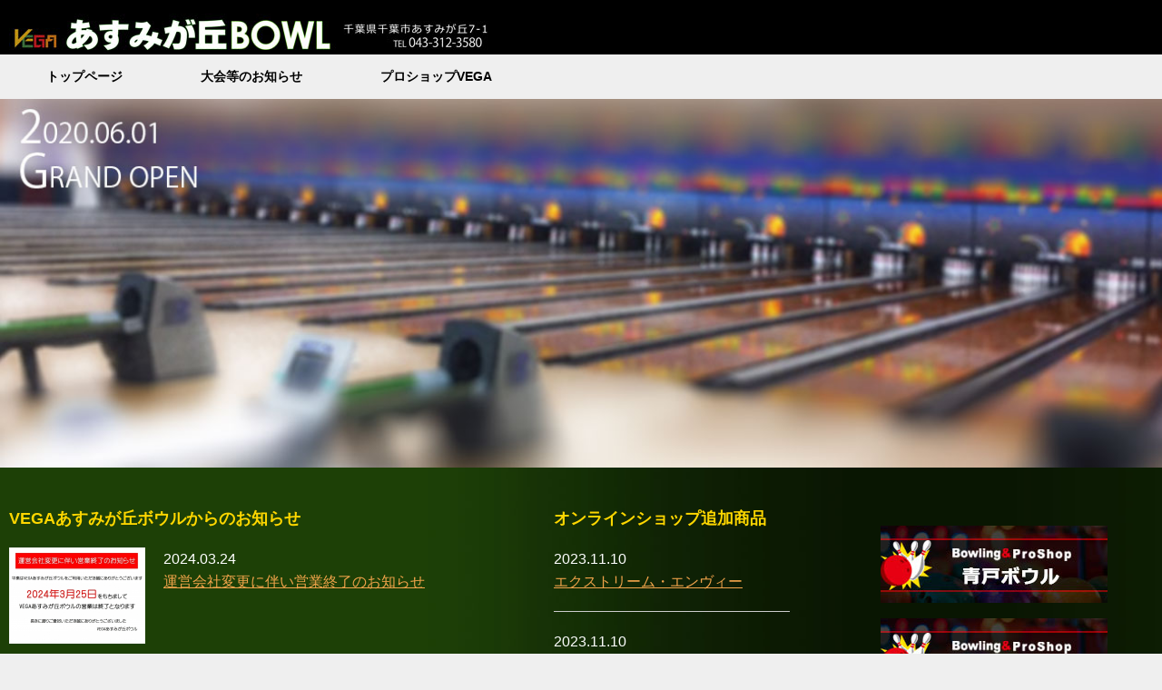

--- FILE ---
content_type: text/html; charset=UTF-8
request_url: http://asumigaoka.ps-vega.com/
body_size: 3361
content:
<!DOCTYPE html>
<html>
<head>
<meta http-equiv="Content-Type" content="text/html; charset=utf-8" /><title>VEGAあすみが丘ボウル 千葉市緑区土気でボウリングするなら、VEGAあすみが丘ボウルへ！</title>

<link rel="stylesheet" type="text/css" href="/theme/asumi/css/style.css"/>
<link rel="stylesheet" type="text/css" href="/theme/asumi/css/jquery-ui/jquery-ui-1.11.4.css"/>
<link rel="stylesheet" type="text/css" href="/theme/asumi/css/colorbox/colorbox-1.6.1.css"/>

<script type="text/javascript" src="/theme/asumi/js/jquery-1.11.3.min.js"></script>
<script type="text/javascript" src="/theme/asumi/js/jquery-ui-1.11.4.min.js"></script>
<script type="text/javascript" src="/theme/asumi/js/jquery.bxslider-4.12.min.js"></script>
<script type="text/javascript" src="/theme/asumi/js/jquery.colorbox-1.6.1.min.js"></script>
<script type="text/javascript" src="/theme/asumi/js/i18n/ui.datepicker-ja.js"></script>
<script type="text/javascript" src="/theme/asumi/js/jquery-accessibleMegaMenu.js"></script>
<script type="text/javascript" src="/theme/asumi/js/startup.js"></script>
<link rel="stylesheet" type="text/css" href="/blog/css/admin/blog_admin.css"/><link rel="stylesheet" type="text/css" href="/feed/css/admin/feed_admin.css"/><link rel="stylesheet" type="text/css" href="/mail/css/admin/mail_admin.css"/><link rel="stylesheet" type="text/css" href="/uploader/css/admin/uploader_admin.css"/><link rel="stylesheet" type="text/css" href="/files/theme_configs/config.css"/><link href="http://asumigaoka.ps-vega.com/s/" rel="canonical" media="only screen and (max-width: 640px)"/><!-- /Elements/google_analytics.php -->


<script type="text/javascript">

var _gaq = _gaq || [];
_gaq.push(['_setAccount', 'UA-39221303-5']);
_gaq.push(['_trackPageview']);

(function() {
var ga = document.createElement('script'); ga.type = 'text/javascript'; ga.async = true;
ga.src = ('https:' == document.location.protocol ? 'https://ssl' : 'http://www') + '.google-analytics.com/ga.js';
var s = document.getElementsByTagName('script')[0]; s.parentNode.insertBefore(ga, s);
})();

</script>
</head>
<body id="Home">

<div id="Page">

<!-- /Elements/header.php -->


<header>
<div class="header-inner">
<a href="/" title="VEGAあすみが丘ボウル"><img src="/files/theme_configs/logo.jpg" class="logo" alt="VEGAあすみが丘ボウル"/></a></div>
</header>
<!-- /Elements/global_menu.php -->
<nav>

<ul class="ul-level-1 nav-menu">
<li class="nav-item menu-content li-level-1 current"><a href="/">トップページ</a>											</li>
<li class="nav-item menu-content li-level-1"><a href="/news/">大会等のお知らせ</a>											</li>
<li class="nav-item menu-content li-level-1"><a href="/proshop">プロショップVEGA</a>											</li>
</ul>
</nav>

<ul id="MainImage">
<li><a href="/" title="VEGAあすみが丘ボウル"><img src="/files/theme_configs/main_image_1.jpg" alt="VEGAあすみが丘ボウル" width="100%"/></a></li>

</ul>
<div id="Wrap" class="clearfix">

<section id="ContentsBody" class="contents-body">
<!-- BaserPageTagBegin -->
<!-- BaserPageTagEnd -->

<div class="clearfix" id="NewsList"><span style="color:#FFD700;"></span>
<h4><span style="color:#FFD700;">VEGAあすみが丘ボウルからのお知らせ</span></h4>


<ul class="post-list">
<li class="clearfix post-1 first">
<img src="/files/blog/1/blog_posts/2024/03/00000001_eye_catch__thumb.jpg?1558705775" alt="" width="150" class="img-eye-catch"/>		<p>2024.03.24<br>
<a href="/news/archives/1">運営会社変更に伴い営業終了のお知らせ</a><br>
</p>
</li>
</ul>
</div>

<div id="BaserFeed">
<h4><span style="color:#FFD700;">オンラインショップ追加商品</span></h4>
<script type="text/javascript" src="/feed/ajax/1.js"></script>
<div id="fb-root">&nbsp;</div>
<script async defer crossorigin="anonymous" src="https://connect.facebook.net/ja_JP/sdk.js#xfbml=1&version=v5.0"></script>

<div class="fb-page" data-adapt-container-width="true" data-height="400" data-hide-cover="false" data-href="https://www.facebook.com/vega.asumigaoka/" data-show-facepile="false" data-small-header="true" data-tabs="timeline" data-width="">
<blockquote cite="https://www.facebook.com/vega.asumigaoka/" class="fb-xfbml-parse-ignore"><a href="https://www.facebook.com/vega.asumigaoka/">VEGAあすみが丘ボウル</a></blockquote>
</div>


</div>
<!-- /Elements/contents_navi.php -->


</section>

<div id="SideBox">
<!-- /Elements/widget_area.php -->


<div class="widget-area widget-area-1">


<div class="widget widget-text widget-text-1">
<p style="margin-bottom:10px;text-align: center">
<a href="http://aoto.ps-vega.com" target="_blank">
<img src="http://plaza.ps-vega.com/banner/banner_aoto.jpg" alt="青戸ボウル"/>
</a>
</p>

<p style="margin-bottom:10px;text-align: center">
<a href="http://yachiyodai.ps-vega.com" target="_blank">
<img src="http://plaza.ps-vega.com/banner/banner_yachiyodai.jpg" alt="八千代ボウル"/>
</a>
</p>

<!--
<p style="margin-bottom:10px;text-align: center">
<a href="http://asahi.ps-vega.com" target="_blank">
<img src="http://plaza.ps-vega.com/banner/banner_asahi.jpg" alt="VEGAアサヒボウリングセンター"/>
</a>
</p>
-->

<p style="margin-bottom:10px;text-align: center">
<a href="http://asahi-2.ps-vega.com" target="_blank">
<img src="http://plaza.ps-vega.com/banner/banner_asahi2.jpg" alt="VEGA旭ボウル"/>
</a>
</p>

<p style="margin-bottom:10px;text-align: center">
<a href="http://sone.ps-vega.com" target="_blank">
<img src="http://plaza.ps-vega.com/banner/banner_sone.jpg" alt="VEGA曽根ボウル"/>
</a>
</p>

<p style="margin-bottom:10px;text-align: center">
<a href="http://itou.ps-vega.com" target="_blank">
<img src="http://plaza.ps-vega.com/banner/banner_ito.jpg" alt="VEGA伊東オークラボウル"/>
</a>
</p>

<p style="margin-bottom:10px;text-align: center">
<a href="http://plaza.ps-vega.com" target="_blank">
<img src="http://plaza.ps-vega.com/banner/banner_plazabowl.jpg" alt="東京プラザボウル"/>
</a>
</p>

<p style="margin-bottom:10px;text-align: center">
<a href="http://asumigaoka.ps-vega.com" target="_blank">
<img src="http://plaza.ps-vega.com/banner/banner_asumigaoka.jpg" alt="VEGAあすみが丘ボウル"/>
</a>
</p>

<p style="margin-bottom:10px;text-align: center">
<a href="http://yukari.ps-vega.com" target="_blank">
<img src="http://yukari.ps-vega.com/banner/banner_yukari.jpg" alt="VEGAユーカリボウル"/>
</a>
</p>

<p style="margin-bottom:10px;text-align: center">
<a href="http://shiroishi.ps-vega.com" target="_blank">
<img src="http://shiroishi.ps-vega.com/banner/banner_shiroishi.jpg" alt="VEGA札幌白石ボウル"/>
</a>
</p>


<p style="margin-bottom:10px;text-align: center">
<a href="http://ps-vega.com/" target="_blank">
<img src="http://aoto.ps-vega.com/img/banner_vega.gif" alt="オンラインショップ プロショップベガ"/>
</a>
</p>

<p style="margin-bottom:10px;text-align: center">
<a href="http://shop.ps-vega.com" target="_blank">
<img src="http://shop.ps-vega.com/app/webroot/files/uploads/logo.png" alt="プロショップベガ全店舗のご案内"/>
</a>
</p>
</div></div></div>

</div>

<!-- /Elements/footer.php -->

<footer id="Footer" >
<div id="Map" >
    <h2><span class="main-title1"><span style="color:#FFFFFF;"></span></span></h2>
    <div id="AccessMap" >
<div id="map_wrap" style = "letter-spacing: -1em;">
  <div class="map_element2 cl1" style = "display: inline-block;  width: 0%; letter-spacing:0em;">
</div>
  <div class="map_element2 cl2" style = "color:#000000; display: inline-block;  width: 100%; letter-spacing:0em;">
<!--
        <div id="map" style="width: 100%px; height:420px"><noscript>※ JavaScript を有効にしてください。</noscript></div><script src="https://maps.google.com/maps/api/js?key=AIzaSyC47i3XT6CqG6d0RJAlE31PBNLLGPA8KRI"></script><script>			var geo = new google.maps.Geocoder();
var lat = '';
var lng = '';
if(!lat || !lng) {
geo.geocode({ address: '千葉県千葉市緑区あすみが丘7丁目1 あすみが丘ブランニューモール3階' }, function(results, status) {
if(status === 'OK') {
lat = results[0].geometry.location.lat();
lng = results[0].geometry.location.lng();
loadMap(lat, lng);
}
});
} else {
loadMap(lat, lng)
}
function loadMap(lat, lng){
var latlng = new google.maps.LatLng(lat,lng);
var options = {
zoom: 16,
center: latlng,
mapTypeId: google.maps.MapTypeId.ROADMAP,
navigationControl: true,
mapTypeControl: true,
scaleControl: true,
scrollwheel: false,
};
var map = new google.maps.Map(document.getElementById("map"), options);
var marker = new google.maps.Marker({
position: latlng,
map: map,
title:"VEGAあすみが丘ボウル 千葉市緑区土気でボウリングするなら、VEGAあすみが丘ボウルへ！"
});
if('<span class="sitename">VEGAあすみが丘ボウル 千葉市緑区土気でボウリングするなら、VEGAあすみが丘ボウルへ！</span><br><span class="address">千葉県千葉市緑区あすみが丘7丁目1 あすみが丘ブランニューモール3階</span>') {
var infowindow = new google.maps.InfoWindow({
content: '<span class="sitename">VEGAあすみが丘ボウル 千葉市緑区土気でボウリングするなら、VEGAあすみが丘ボウルへ！</span><br><span class="address">千葉県千葉市緑区あすみが丘7丁目1 あすみが丘ブランニューモール3階</span>'
});
infowindow.open(map,marker);
google.maps.event.addListener(marker, 'click', function() {
infowindow.open(map,marker);
});
}	
}</script>-->
<iframe allowfullscreen="" frameborder="0" height="600" scrolling="no" src="https://www.google.com/maps/embed?pb=!1m14!1m8!1m3!1d12989.402891562388!2d140.2673313!3d35.5203297!3m2!1i1024!2i768!4f13.1!3m3!1m2!1s0x0%3A0xf8192b3232ec0e12!2zVkVHQeOBguOBmeOBv-OBjOS4mOODnOOCpuODqw!5e0!3m2!1sja!2sjp!4v1597160742840!5m2!1sja!2sjp" style="border:0" width="100%"></iframe>
</div>
  <div class="map_element2 cl3" style = "display: inline-block; width: 0%; line-height:1em; letter-spacing:0em;">

</div>
    </div>
</div>


    <div class="body-wrap">
<div id="FooterLogo">
<a href="/" title="VEGAあすみが丘ボウル"><img src="/files/theme_configs/logo.jpg" alt="VEGAあすみが丘ボウル"/></a></div>
<nav id="FooterLink">


<ul class="ul-level-1 nav-menu">
<li class="nav-item menu-content li-level-1 current"><a href="/">トップページ</a>											</li>
<li class="nav-item menu-content li-level-1"><a href="/news/">大会等のお知らせ</a>											</li>
<li class="nav-item menu-content li-level-1"><a href="/proshop">プロショップVEGA</a>											</li>
</ul>
</nav>
<div id="Copyright">
<address>Copyright &copy; <a href="http://ps-vega.com" target="_blank">ps-vega</a>Allrights Reserved.</address>
</div>

</div>
</footer>

</div>

</body>
</html>


--- FILE ---
content_type: text/html; charset=UTF-8
request_url: http://asumigaoka.ps-vega.com/feed/index/1?_=1769093958747
body_size: 304
content:


<ul>
<li class="clearfix first feed01"> <p>2023.11.10<br>
<a href="https://ps-vega.com/?pid=178079566">エクストリーム・エンヴィー</a></p></li>
<li class="clearfix feed02"> <p>2023.11.10<br>
<a href="https://ps-vega.com/?pid=178078870">ザ・ワン・アンコール</a></p></li>
<li class="clearfix feed03"> <p>2023.11.10<br>
<a href="https://ps-vega.com/?pid=178078403">ファイアボール</a></p></li>
<li class="clearfix feed04"> <p>2023.11.10<br>
<a href="https://ps-vega.com/?pid=178078042">パラゴン・パール</a></p></li>
<li class="clearfix last feed05"> <p>2023.10.01<br>
<a href="https://ps-vega.com/?pid=177406247">ヴァーチャル・エナジー・ブラックアウト</a></p></li>
</ul>


--- FILE ---
content_type: text/css
request_url: http://asumigaoka.ps-vega.com/theme/asumi/css/style.css
body_size: 3259
content:
@charset "UTF-8";
/**
 * メインスタイルシート
 * 呼出箇所：全てのページ
 */

/* import
----------------------------------------------- */

@import "editor.css";


/* Layout
----------------------------------------------- */

html {
background: #EFEFEF;
}
body {
    text-align:center;
}
header {
height:60px;
background-color: #000;
}
header .header-inner{
width:1260px;
margin:0 auto;
}
header .logo {
margin-top:15px;
}
footer {
background-color: #000000;
padding:60px 0;
color: #000000;
}
footer .map {
 display: inline-block;
 background-color: #FFE4C4;
}


#Page {
    text-align: left;
    margin:0 auto;
    background: #000000;
min-width: 1260px;
background-image:url("../img/bg-main.jpg");  /* 画像のURLを指定       */
background-repeat:  repeat;               /* 画像の繰り返しを指定  */
color:#FFFFFF;
}
#Wrap {
    width:1260px;
    margin:0 auto;
color:#FFFFFF; 
}
.contents-body {
    float:left;
    width:860px;
    margin:40px 0;
    padding:0 20px
    color:#FFFFFF;
}
#MainImage {
    margin:0 auto;
    display:none;
}
#Copyright {
    font-size:12px;
color:#FFFFFF;
    width:1260px;
    margin:0 auto;
}
#SideBox h2 {
    font-weight: bold;
}


/* nav
----------------------------------------------- */

nav {
    background-color: #EFEFEF;
}
nav ul.nav-menu{
    width:1260px;
    margin:0 auto;
}
nav .global-menu li{
    background-color: #E72727;
    float:left;
}
nav .nav-menu li a{
    display:block;
    font-size:14px;
    padding:15px 40px;
    text-decoration: none;
    color:#000;
    font-weight: bold;
}
nav .nav-menu li a:hover{
    color:#999;
}
nav .global-menu li a:hover{
    background-color: #E72727;
}


/* Side Box
----------------------------------------------- */

#SideBox {
    float:right;
    width:240px;
    padding:60px;
    color:#FFFFFF;
}


/* News List
----------------------------------------------- */

#NewsList {
    width:540px;
    float:left;
    margin-right:60px;
}
#NewsList li {
    color:#FFFFFF;
    border-bottom:1px solid #CCC;
    margin-bottom: 20px;
    list-style:none;
}


/* Baser Feed
----------------------------------------------- */

#BaserFeed {
    width:260px;
    float:left;
}
#BaserFeed li {
    color:#FFFFFF;
    border-bottom:1px solid #CCC;
    margin-bottom: 20px;
    list-style:none;
}


/* Crumbs
----------------------------------------------- */

#Crumbs {
   width:1220px;
   margin:0 auto;
   padding:15px 20px;
   font-size:14px;
}
#Crumbs strong{
   font-weight: bold;
}


/* Contents Navi
----------------------------------------------- */

.contents-navi {
   margin:60px 0;
   text-align: center;
}


/* eye catch
----------------------------------------------- */

.img-eye-catch {
    float:left;
    margin-right:20px;
    margin-bottom:20px;
}


/* bx slider
----------------------------------------------- */

.bx-wrapper {
    margin:0 auto;
}
.bx-controls {
    display:none;
}


/* blog description
----------------------------------------------- */

.blog-description {
margin-bottom: 60px;
}


/* post
----------------------------------------------- */

.post {
margin-bottom: 60px;
padding-bottom:20px;
border-bottom:1px solid #CCC;
}
.post .meta {
text-align: right;
}


/* eye catch
----------------------------------------------- */

.img-eye-catch {
float:left;
margin-right:20px;
margin-bottom:20px;
}


/* calendar
----------------------------------------------- */

.widget-blog-calendar table {

}
.widget-blog-calendar th {
border-bottom:1px solid #e2e2e2;
}
.widget-blog-calendar th,
.widget-blog-calendar td {
padding:2px 9px;
font-size:14px;
text-align: center;
}
.widget-blog-calendar .sunday {
color:#ff6633;
}
.widget-blog-calendar .saturday {
color:#3366FF;
}
.widget-blog-calendar .today {
background-color:#e2e2e2;
}


/* Comment
----------------------------------------------- */

#BlogCommentList .comment{
margin-bottom:20px;
padding-bottom:20px;
border-bottom:1px solid #CCC;
}
#BlogCommentList {
margin-bottom:60px;
}
#BlogCommentList .comment-name {
font-weight: bold;
}


/* contents-navi
----------------------------------------------- */

.contents-navi {
text-align: center;
margin-bottom:60px;
}


/* widget
----------------------------------------------- */

.widget {
    margin-bottom: 60px;
}
.widget-area h2 {
    font-weight: bold;
    font-size:20px;
}


/* search result
----------------------------------------------- */

.search-result {
background: #efefef;
padding:10px 20px;
text-align: right;
margin-bottom: 20px;
}


/* list num
----------------------------------------------- */

.list-num {
text-align: right;
margin-bottom: 20px;
}


/* site search
----------------------------------------------- */

.widget-site-search input,
.widget-site-search select{
font-size:14px;
}
.widget-site-search select {
width:100%;
}
.widget-site-search input[name=q] {
width:170px;
}


/* button
----------------------------------------------- */

.submit .button{
    color:#333;
    border:1px solid #CCC;
    cursor:pointer;
    text-shadow:rgba(255,255,255,0.4) 1px 1px 0;
    -webkit-border-radius:2px;
    -moz-border-radius:2px;
    -o-border-radius:2px;
    border-radius:2px;
    -webkit-box-shadow:inset 0 0 0 1px rgba(255,255,255,0.4);
    -moz-box-shadow:inset 0 0 0 1px rgba(255,255,255,0.4);
    -o-box-shadow:inset 0 0 0 1px rgba(255,255,255,0.4);
    box-shadow:inset 0 0 0 1px rgba(255,255,255,0.4);
    background:#F3F3F3;
    background:-moz-linear-gradient(top,#FFF,#F3F3F3);
    background:-webkit-gradient(linear,left top,left bottom,from(#FFF),color-stop(100%,#F3F3F3));
    background:-o-linear-gradient(top,#FFF,#F3F3F3);
    margin:10px;
    padding:5px 40px;
    font-weight: bold;
    font-size: 16px;
    white-space: nowrap;
    line-height: 24px;
}
.submit .button:hover{
    border:1px solid #CCC;
    text-decoration:none;
    background:#f4f4f4;
    background:-moz-linear-gradient(top,#f4f4f4,#dfdfdf 100%);
    background:-webkit-gradient(linear,left top,left bottom,from(#f4f4f4),color-stop(100%,#dfdfdf));
    background:-o-linear-gradient(top,#f4f4f4,#dfdfdf 100%);
}
.submit .button:active{
    border:1px solid #CCC;text-decoration:none;
    background:#cdcdcd;
    background:-moz-linear-gradient(top,#cdcdcd,#eee 100%);
    background:-webkit-gradient(linear,left top,left bottom,from(#cdcdcd),color-stop(100%,#eee));
    background:-o-linear-gradient(top,#cdcdcd,#eee 100%);
}


/* button small
----------------------------------------------- */

.button-small{
    text-decoration: none!important;
    display:inline-block;
    padding:4px 10px 4px;
    margin-bottom:0;
    font-size:13px;
    line-height:18px;
    color:#333!important;
    text-align:center;
    text-shadow:0 1px 1px rgba(255, 255, 255, 0.75);
    vertical-align:middle;
    cursor:pointer;
    background-color:#f5f5f5;
    background-image:-ms-linear-gradient(top, #fff, #e6e6e6);
    background-image:-webkit-gradient(linear, 0 0, 0 100%, from(#fff), to(#e6e6e6));
    background-image:-webkit-linear-gradient(top, #fff, #e6e6e6);
    background-image:-o-linear-gradient(top, #fff, #e6e6e6);
    background-image:linear-gradient(top, #fff, #e6e6e6);
    background-image:-moz-linear-gradient(top, #fff, #e6e6e6);
    background-repeat:repeat-x;
    border:1px solid #ccc;
    border-color:rgba(0, 0, 0, 0.1) rgba(0, 0, 0, 0.1) rgba(0, 0, 0, 0.25);
    border-color:#e6e6e6 #e6e6e6 #bfbfbf;
    border-bottom-color:#b3b3b3;
    -webkit-border-radius:4px;
    -moz-border-radius:4px;
    border-radius:4px;
    filter:progid:dximagetransform.microsoft.gradient(startColorstr='#ffffff', endColorstr='#e6e6e6', GradientType=0);
    filter:progid:dximagetransform.microsoft.gradient(enabled=false);
    -webkit-box-shadow:inset 0 1px 0 rgba(255, 255, 255, 0.2), 0 1px 2px rgba(0, 0, 0, 0.05);
    -moz-box-shadow:inset 0 1px 0 rgba(255, 255, 255, 0.2), 0 1px 2px rgba(0, 0, 0, 0.05);
    box-shadow:inset 0 1px 0 rgba(255, 255, 255, 0.2), 0 1px 2px rgba(0, 0, 0, 0.05);
    border-color:#ccc;
    border-color:rgba(0, 0, 0, 0.1) rgba(0, 0, 0, 0.1) rgba(0, 0, 0, 0.25);
}
.button-small:hover{
    background-color:#e6e6e6;
    color:#333;
    text-decoration:none;
    background-color:#e6e6e6;
    background-position:0 -15px;
    -webkit-transition:background-position .1s linear;
    -moz-transition:background-position .1s linear;
    -ms-transition:background-position .1s linear;
    -o-transition:background-position .1s linear;
    transition:background-position .1s linear;
}


/* pagination
----------------------------------------------- */

.pagination {
    margin-bottom:20px;
}
.pagination {
    padding-right: 10px;
    text-align: right;
    line-height: 18px;
}
.pagination .page-result{
    margin: 5px 5px 0;
    float:right;
}
.pagination .page-numbers {
    float:left;
}
.pagination span span a {
    border: 1px solid #00a9c7;
    margin: 0 2px 4px;
    text-decoration: none;
    display:block;
    float:left;
}
.pagination span span a:hover {
    background-color: #00a9c7;
    color: #FFFFFF;
}
.pagination .current {
    background-color: #E2E2E2;
    font-weight:bold;
    border:1px solid #E2E2E2;
    margin: 0 2px 4px;
    display:block;
    float:left;
}
.pagination .next, .pagination .prev {
    margin: 0 2px 4px;
    text-decoration: none;
    border: 1px solid #00a9c7;
    float:left;
}
.pagination .next a, .pagination .prev a {
    text-decoration: none;
}
.pagination .next a:hover, .pagination .prev a:hover {
    background-color: #00a9c7;
    color:#fff;
}
.pagination .next:hover, .pagination .prev:hover {
    background-color: #00a9c7;
}
.pagination span span a,
.pagination .disabled,
.pagination .current{
    padding: 3px 9px;
}
.pagination .next, .pagination .prev{
    padding: 3px 9px;
}
.pagination .disabled,
.pagination .disabled:hover{
    background-color: #FFF;
    border: 1px solid #DFDFDF;
    margin: 0 2px;
    display:block;
    float:left;
}


/* clear
----------------------------------------------- */

.clear {
    clear:both;
}
.clearfix:after {
    content: " ";
    display: block;
    clear: both;
    height: 0;
}
.clearfix {
    display: inline-block;
}
.clearfix {
    display: block;
}

/* submit
----------------------------------------------- */

.submit {
text-align:center;
margin-top:20px;
margin-bottom:20px;
}


/* baserCMS parts
----------------------------------------------- */

.edit-link {
    margin-bottom:10px;
    text-align:right;
    font-size: 12px;
}
.edit-link a{
    border:1px solid #1C98D4;
    color:#1C98D4;
    padding:5px 10px;
    text-decoration:none;
}
.edit-link a:hover{
    color:#1C98D4;
    text-decoration:underline;
}
.upload-file input[type=file] {
    margin-bottom: 5px;
}
.upload-file a {
    padding:5px;
    background-color: #F1F1F1;
    display: inline-block;
}


/* CakePHP parts
----------------------------------------------- */

table.cake-sql-log {
    width:90%;
    border-top: 1px solid #ccc;
    border-left: 1px solid #ccc;
    border-bottom: 1px solid #666;
    border-right: 1px solid #666;
    color:#333;
    background-color: #fff;
    clear:both;
    padding: 0;
    margin: 0 0 1em 0;
    white-space: normal;
    border-collapse:separate;
    margin:20px auto;
}
table.cake-sql-log caption {
    font-weight:bold;
    text-align:center;
}
table.cake-sql-log th {
    background-color: #e2e2e2;
    padding:4px 8px;
    font-weight:bold;
    text-align:center;
    border-top-width: 1px;
    border-right-width: 1px;
    border-bottom-width: 1px;
    border-left-width: 1px;
    border-top-style: solid;
    border-right-style: solid;
    border-bottom-style: solid;
    border-left-style: solid;
    border-top-color: #FFFFFF;
    border-right-color: #666;
    border-bottom-color: #666;
    border-left-color: #FFFFFF;
    font-size:0.8em;
}
table.cake-sql-log tr td {
    background-color: #F7F7F7;
    padding:6px 8px;
    vertical-align:top;
    text-align: left;
    border-right-width: 1px;
    border-bottom-width: 1px;
    border-right-style: solid;
    border-bottom-style: solid;
    border-right-color: #ccc;
    border-bottom-color: #ccc;
    font-size:0.8em;
}
#flashMessage, #ResultMessage {
padding:10px 20px;
margin:15px auto!important;
color:#FF0033;
font-weight:bold;
border:5px solid #FF0033;
}
.required {
color:#FF0033!important;
font-size:16px;
}
.form-error {
background-color:#FCF5EB;
}
.error-message {
color:#FF0033;
font-weight: bold;
font-size: small;
}


/* mega menu list */
nav .nav-menu {
display: block;
position: relative;
list-style: none;
margin: 0;
padding: 0;
z-index: 15;
}

/* a top level navigation item in the mega menu */
nav .nav-item {
list-style: none;
display: inline-block;
padding: 0;
margin: 0;
}

/* first descendant link within a top level navigation item */
nav .nav-item > a {
position: relative;
display: inline-block;
padding: 0.5em 1em;
margin: 0 0 -1px 0;
border: 1px solid transparent;
}

/* focus/open states of first descendant link within a top level
   navigation item */
nav .nav-item > a:focus,
nav .nav-item > a.open {
border: 1px solid #dedede;
}

/* open state of first descendant link within a top level
   navigation item */
nav .nav-item > a.open {
background-color: #fff;
border-bottom: none;
z-index: 2;
}

/* sub-navigation panel */
nav .sub-nav {
position: absolute;
display: none;
padding: 20px;
border: 1px solid #dedede;
background-color: #fff;
z-index:1;
}
#MainImage {
z-index:0;
}
/* sub-navigation panel open state */
nav .sub-nav.open {
display: block;
}

/* list of items within sub-navigation panel */
nav .sub-nav ul {
display: inline-block;
vertical-align: top;
margin: 0 1em 0 0;
padding: 0;
}

/* list item within sub-navigation panel */
nav .sub-nav li {
display: block;
list-style-type: none;
margin: 0;
padding: 0;
}

nav .ul-level-2 a{
padding:10px 20px!important;
}
nav .ul-level-3 {
margin-left:80px!important;
margin-bottom:20px!important;
}
nav .ul-level-3 a{
padding:0px!important;
}

.ul-level-2,
.ul-level-3 {
margin-left:40px;
}

.eyecatch-list li{
float:left;
list-style: none!important;
margin:15px;
}
.eyecatch-list li img {
width:250px;
}
#SearchIndexQ {
    width:95%;
}

--- FILE ---
content_type: text/css; charset=UTF-8
request_url: http://asumigaoka.ps-vega.com/blog/css/admin/blog_admin.css
body_size: 129
content:
.bca-icon--blog::before {
    content: "\f15c";
    font-weight: 400;
}
.jstree-proton .bca-icon--blog {
    color:#7faa00;
}
.jstree-proton-contextmenu .bca-icon--blog{
    color:#7faa00;
}

--- FILE ---
content_type: text/css; charset=UTF-8
request_url: http://asumigaoka.ps-vega.com/uploader/css/admin/uploader_admin.css
body_size: 88
content:
.bca-icon--uploader::before {
    content: "\f03e";
    font-weight: 400;
}


--- FILE ---
content_type: text/css
request_url: http://asumigaoka.ps-vega.com/files/theme_configs/config.css
body_size: 246
content:
/**
 * テーマ設定用CSS
 * 呼出箇所：全てのページ
 */

#Header,
#Footer {
	background:#000000;
}
#GlobalMenu {
	background:#21b537;
}
#SideBox  a:link,
#SideBox  a:visited,
.contents-body a:link,
.contents-body a:visited {
	color:#f2a44b;
}
#SideBox  a:hover,
#SideBox  a:active,
.contents-body a:hover,
.contents-body a:active {
	color:#ed8815;
}

--- FILE ---
content_type: text/javascript;charset=UTF-8
request_url: http://asumigaoka.ps-vega.com/feed/ajax/1.js
body_size: 424
content:


document.write('<div id="feeds1"><img src="/theme/admin-third/img/admin/ajax-loader.gif" alt="loading now..." style="display:block;margin:auto"/></div>');

// 読込み成功時の処理
var successCallback = function (response)
{
	if(response == 'false'){
		$("#feeds1").html("");
	}else{	
		$("#feeds1").hide();
		$("#feeds1").html(response);
		$("#feeds1").slideDown(500);
	}
};
// 読込み失敗時の処理
var errorCallback = function (xml, status, e)
{
	$("#feeds1").html("");
};

//  リクエスト処理
$.ajax({
	type: 'GET',
	url:      '/feed/index/1',
	cache: false,
	success:  successCallback,
	error:    errorCallback
});

